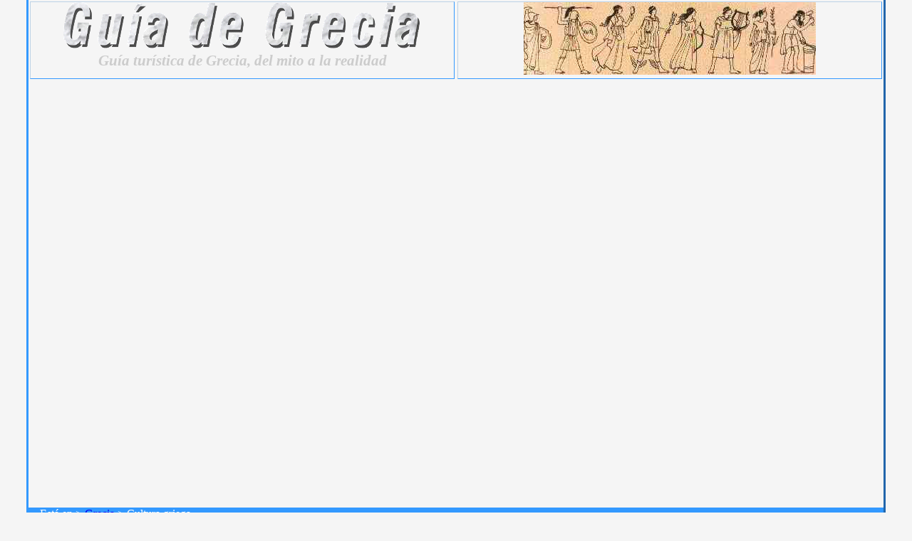

--- FILE ---
content_type: text/html
request_url: https://guiadegrecia.com/general/cultura.html
body_size: 1418
content:
<!DOCTYPE html>
<html lang="es"><head>
<meta name="viewport" content="width=device-width, initial-scale=1">
<meta http-equiv="content-type" content="text/html; charset=ISO-8859-1">
<title>Cultura griega. Guía turística de Grecia.</title>
<meta content="Cultura griega. Guia de grecia. Turismo, hoteles, ofertas, reservas, información general, transportes, monumentos,..."> 
<meta name="keywords" content="cultura grecia turismo hoteles vuelos aviones vacaciones">
<link rel="stylesheet" type="text/css" href="../css/grecia.css">
</head>

<body>

<div id="contenedor">

<div class="caja-flex">

<div class="caja1"><a href="https://www.guiadegrecia.com/index.html"><img  src="../images/title.gif" title="del mito a la realidad"></a><br>
<span class="color-gris">Guía turística de Grecia, del mito a la realidad</span>
</div>

<div class="caja1">
<img  src="../images/dioses2.jpg" alt="Dioses griegos" title="Dioses griegos">
</div></div>

<div class="anuncio">
<script async src="https://pagead2.googlesyndication.com/pagead/js/adsbygoogle.js"></script>
<ins class="adsbygoogle"
     style="display:block"
     data-ad-format="autorelaxed"
     data-ad-client="ca-pub-5288836809596241"
     data-ad-slot="1737862897"></ins>
<script>
     (adsbygoogle = window.adsbygoogle || []).push({});
</script>
</div>

<div id="migadepan">
Está en &gt; <a href="https://www.guiadegrecia.com/index.html">Grecia</a> &gt; Cultura griega</div>

<h1>Cultura griega</h1>

<div class="anuncio">
<script async src="https://pagead2.googlesyndication.com/pagead/js/adsbygoogle.js"></script>
<ins class="adsbygoogle"
     style="display:block"
     data-ad-format="autorelaxed"
     data-ad-client="ca-pub-5288836809596241"
     data-ad-slot="1737862897"></ins>
<script>
     (adsbygoogle = window.adsbygoogle || []).push({});
</script>
</div>

<div class="caja-flex">

<div class="caja1">
<img class="float-left"   src="../images/atenea.gif">
<p>Grecia está considerada como la cuna de la civilización occidental.<br>
 El legado cultural griego perdura a través de los siglos. Sus aportaciones culturales y científicas han dejado su impronta en la historia de la humanidad.<br>
El origen de la democracia se encuentra en la Atenas del siglo V a. C. y muchos de los valores en los que se inspiran los estados modernos como libertad, democracia e igualdad se gestaron en la antigua Grecia. El lema nacional de Grecia es «libertad o muerte».</p>

<p class="p-centrar">
| <a href="polis.html">Las polis griegas</a> | 
<a href="teatro.html">El teatro griego</a> | 
<a href="templo.html">Los templos griegos</a> | 
<a href="diccionario.html">Diccionario de arte griego</a> | 
<a href="gastronomia.html">Gastronomía griega</a> | 
<a href="griego.html">La lengua griega</a> | 
<a href="sirtaki.html">Sirtaki, danza griega</a> | 
<a href="delfos.html">El oráculo de Delfos</a> | 
<a href="termopilas.html">El paso de las Termópilas</a> | 
<a href="maraton.html">La batalla de Maratón</a> | 
<a href="juegos.html">Juegos Olímpicos</a> | 
<a href="../dioses/dioses.html">Los dioses Olímpicos</a> | 
<a href="sabios.html">Los siete sabios de Grecia</a> | 
<a href="https://www.elhuevodechocolate.com/mitologia1.htm">Mitología para niños</a> | 
<a href="maravillas.html">Las siete maravillas de la antigüedad</a> | 
<a href="../dodeca/coloso.html">Coloso de Rodas</a> | 
<a href="../pelopo/zeus.html">Estatua de Zeus en Olimpia</a> | 
<a href="faro.html">Faro de Alejandría</a> | 
<a href="mausoleo.html">Mausoleo de Halicarnaso</a> | 
<a href="artemisa.html">Templo de Artemisa en Éfeso</a> | 
</p>
</div></div>

<div class="anuncio">
<script async src="https://pagead2.googlesyndication.com/pagead/js/adsbygoogle.js"></script>
<ins class="adsbygoogle"
     style="display:block"
     data-ad-format="autorelaxed"
     data-ad-client="ca-pub-5288836809596241"
     data-ad-slot="1737862897"></ins>
<script>
     (adsbygoogle = window.adsbygoogle || []).push({});
</script>
</div>

<div id="pie">
| <a href="https://www.guiadegrecia.com/general/info.html" title="Información general sobre Grecia">Sobre Grecia</a> | 
<a href="https://www.guiadegrecia.com/general/regiones.html" title="Regiones de Grecia">Regiones de Grecia</a> | 
<a href="https://www.guiadegrecia.com/atenas/atenas.html" title="Guía turística de Atenas">Guía turística de Atenas</a> | 
<a href="https://www.guiadegrecia.com/vuelos/buscador.html" title="Vuelos a Grecia">Vuelos a Grecia</a> | 
<a href="https://www.guiadegrecia.com/general/cultura.html" title="Cultura griega">Cultura griega</a> | 
</div>

<div id="copy"><a href="https://www.guiadegrecia.com/index.html">© guiadegrecia.com</a></div></div>
</body></html>

--- FILE ---
content_type: text/html; charset=utf-8
request_url: https://www.google.com/recaptcha/api2/aframe
body_size: 267
content:
<!DOCTYPE HTML><html><head><meta http-equiv="content-type" content="text/html; charset=UTF-8"></head><body><script nonce="EpoRrueJJ4P4R6iInGkDlw">/** Anti-fraud and anti-abuse applications only. See google.com/recaptcha */ try{var clients={'sodar':'https://pagead2.googlesyndication.com/pagead/sodar?'};window.addEventListener("message",function(a){try{if(a.source===window.parent){var b=JSON.parse(a.data);var c=clients[b['id']];if(c){var d=document.createElement('img');d.src=c+b['params']+'&rc='+(localStorage.getItem("rc::a")?sessionStorage.getItem("rc::b"):"");window.document.body.appendChild(d);sessionStorage.setItem("rc::e",parseInt(sessionStorage.getItem("rc::e")||0)+1);localStorage.setItem("rc::h",'1768963911508');}}}catch(b){}});window.parent.postMessage("_grecaptcha_ready", "*");}catch(b){}</script></body></html>

--- FILE ---
content_type: text/css
request_url: https://guiadegrecia.com/css/grecia.css
body_size: 1456
content:
/*Documento de definición de estilos del sitio www.guiadegrecia.com julio 2024*/

html{font-size: 100%;} 

body{
	font-size:1.2rem;
	background-color:#f5f5f5;
	font-family:Verdana;
	text-align:center;
	padding:0;
	margin:0;
}

a:link, a:visited {text-decoration: underline;}

a:hover { 
	color:yellow;
	background-color:#3399FF;
	font-size:1.3rem;
}

/*CAJAS*/

/*CONTENEDOR*/
#contenedor{
	width:98%;
	margin:0 auto;
	text-align: center;
	max-width:75rem;
	font-size:1.2rem;
	border-right: 0.2rem outset #3399FF;
	border-left: 0.2rem outset #3399FF;
	background-color: #f5f5f5;
}
/*FIN CONTENEDOR*/

/*ANUNCIO ADAPTABLE*/
.anuncio{
	text-align: center;
	margin: auto;
	clear:both;
	background-color: #f5f5f5;
}
/*FIN ANUNCIO ADAPTABLE*/

/*código miga de pan*/

#migadepan{
	font-size: 1rem;
	font-family: Verdana;
	color: #fff;
	text-align: left;
	margin: 0 auto;
	background-color: #3399ff;
	padding: 0 0 0 1rem;
}
/*fin de código de miga de pan*/

/*PIE*/

#pie{
	width: 100%;
	clear: both;
	font-family: Verdana;
	font-size: 1.1rem;
	text-align: center;
	margin: 0 auto 0 auto;
	background-color: #F5F5F5;
	border-top: 1px solid #3399FF;
}

/*FIN CAJA PIE*/

/*caja del copy right*/

#copy{
	width: 100%;
	clear: both;
	font-size:1.1rem;
	color: #3399FF;
	text-align: center;
	margin: 0 auto 0 auto;
}

/*CAJAS FLEX*/

.caja-flex{
	display: flex;
	display: -webkit-flex;
	display: -ms-flexbox;
	flex-wrap: wrap;
	-webkit-flex-wrap: wrap;
	-ms-flex-wrap: wrap;
	justify-content:space-around;
	-webkit-justify-content:space-around;
	-ms-justify-content:space-around;
	background-color: #f5f5f5;
}

.caja1 {
	flex: 2 1 20rem;
	-webkit-flex: 2 1 20rem;
	-ms-flex: 2 1 20rem;
	margin: 2px 2px;
	background-color: #f5f5f5;
	padding: 0 5px;
	text-align: center;
	font-size:1.2rem;
	border-top: 1px solid #bcd2e6;
	border-right: 1px solid #3399ff;
	border-bottom: 1px solid #3399ff;
	border-left: 1px solid #bcd2e6;
}

.caja2 {
	flex: 2 1 20rem;
	-webkit-flex: 2 1 20rem;
	-ms-flex: 2 1 20rem;
	margin: 2px 2px;
	background-color: #f5f5f5;
	padding: 0 5px;
	text-align: center;
	font-size:1.2rem;
	border-top: 1px solid #bcd2e6;
	border-right: 1px solid #3399ff;
	border-bottom: 1px solid #3399ff;
	border-left: 1px solid #bcd2e6;
}

.caja3 {
	flex: 1 1 5rem;
	-webkit-flex: 1 1 5rem;
	-ms-flex: 1 1 5rem;
	margin: 2px 2px;
	background-color: #f5f5f5;
	padding: 0 5px;
	text-align: center;
	font-size:1.2rem;
	border-top: 1px solid #bcd2e6;
	border-right: 1px solid #3399ff;
	border-bottom: 1px solid #3399ff;
	border-left: 1px solid #bcd2e6;
}

.caja4 {
	flex: 2 1 20rem;
	-webkit-flex: 2 1 20rem;
	-ms-flex: 2 1 20rem;
	background-color: #f5f5f5;
	padding: 0 5px 0 0;
	text-align: justify;
	border-top: 1px solid #bcd2e6;
	border-right: 3px solid #bcd2e6;
	border-bottom: 3px solid #bcd2e6;
	border-left: 1px solid #bcd2e6;
}


/*FIN CAJAS FLEX*/

.caja-f{
	padding: 2px 2px;
	background-color:#aacccc;
	text-align: center;
	color: #800000;
	font-weight: bold;
}

#caja98{
	width: 98%;
	text-align: center;
	margin: 0 auto;
	padding: 0 5px 0 10px;
}

/*ENCABEZAMIENTOS*/

h1{
color: #007070;
text-align: center;
font-size: 2.6rem;
text-decoration: underline;
margin: 0;
text-shadow: 0.125rem 0.125rem 0.125rem #ffffcc;
}  

h2{
color: #007070;
text-align: center;
font-size: 2.3rem;
text-decoration: underline;
margin: 0;
text-shadow: 0.125rem 0.125rem 0.125rem #99ff99;
}  

h3{
color: #008080;
text-align: left;
font-size:2rem;
text-decoration: underline;
text-shadow: 0.125rem 0.125rem 0.125rem #99ff99;
}  

h4{
color:#880000;
text-align: left;
font-size:1.7rem;
text-decoration: underline;
text-shadow: 0.125rem 0.125rem 0.125rem #336633;
}  

h5{
color: #006688;
text-align: center;
font-size: 1.5rem;
text-decoration: underline;
text-shadow: 0.06rem 0.06rem 0.06rem #336633;
} 

/*PÁRRAFOS*/

p{
font-style: normal;
text-align: justify;
font-size: 1.2rem;
text-decoration: none;
}   

.p-centrar{
       text-align: center;
}   

.naranja{
    font-size: 1.2rem;
    text-align: center;
    color: #ffcc99;
}

.small{
    font-style: normal;
    text-align: center;
    font-size: 1rem;
}   

.small2{
    font-style: normal;
    text-align: justify;
    font-size: 1rem;
}  

.sangria{
    text-indent: 3.125rem;
}

.sangria2{
    text-indent: 4.7rem;
}

span.color-gris {
	color: #cccccc;
	font-size: 1.3rem;
	font-style: italic;
	font-weight: bold;
	text-align:center;
}

span.azul {
	color: #006688;
	font-style: italic;
	font-weight: bold;
}

span.rojo {
	color: #800000;
	font-weight: bold;
}

span.verde {
	color: #006688;
	font-weight: bold;
	font-style: italic;
}

span.color-burdeos {
	color: #800000;
	font-size: 1.2rem;
	font-weight: bold;
	text-align: center;
}

/*FIN PÁRRAFOS*/
/*margin-left: 5%; margin-right: 45% para centrar */

/*BARRA HORIZONTAL*/

hr{
	width:98%;
	height: 0.1rem;
	margin: 0.2rem auto;
	clear: both;
	border: 0 none;
	border-top: 0.1rem solid #3399ff;
}

/*IMÁGENES*/

img,
object,
embed 
{
max-width:100%;
border: 0;
}

/*para centrar las imágenes*/

.img-centrar{
text-align: center;
}

/*para poner las imágenes a la izquierda del texto*/

img.float-left { 
    float: left; 
    margin: 0 0.25rem;
}

/*para poner las imágenes a la derecha del texto*/

img.float-right { 
    float: right; 
    margin: 0.25rem;
}
/*FIN DE IMÁGENES*/

/*LISTAS*/

ul {
	list-style-position: outside;
	list-style-type: square;
	text-align: left;
	padding: 0px 5px 0px 40px;
 }

/*FIN LISTAS*/

/*TABLAS*/

table{
	width: 98%;
	margin: 1rem auto 0 auto;
	padding:10px;
	text-align: center; 
	empty-cells: show;
}

td {
      	border-width:0.2rem;
	border-style:double;
      	border-color: #bcd2e6;
	font-size: 1.1rem;
	text-align: center;
}

th {
    	font-size: 1.2rem;
    	color: #FF6600; 
    	border-width:0.2rem;
	border-style:double;
      	border-color: #bcd2e6;
	text-align: center;
} 

/*FIN TABLAS*/